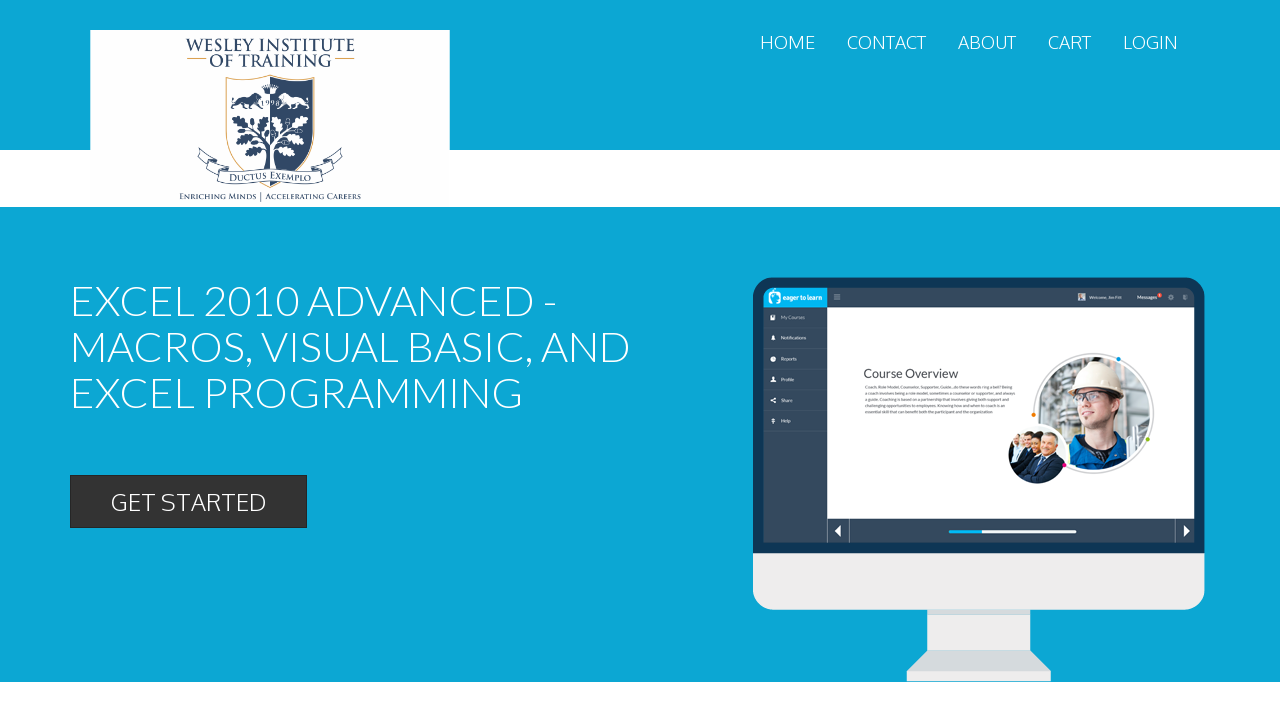

--- FILE ---
content_type: text/css
request_url: https://wesley.constantlearning.net/static/stylesheets/portal.min.css?1763993919
body_size: 2472
content:
a{color:#666}.icon-bar{background:#fff}.navbar-toggle{border-color:#fff;z-index:9999}.store-logo{margin-top:10px;margin-left:20px}a.social-icon{width:61px;height:61px;background:#8d98a1;text-align:center;line-height:61px;display:block;float:right;color:#c4ccd2;margin-right:10px}header{background:#0ca7d3;color:#fff}header .navbar{border:0;margin:0;height:150px;transition:height .5s}header .brand{margin:20px 0 0 20px}header .brand img{-webkit-transition:all .5s;transition:all .5s}header .row{margin:0}header .nav-links a{color:#fff}header .login,header .my_courses{font-size:16px;float:right;text-decoration:none;border-left:solid #dfdfdf 1px;padding:9px 0 0 13px;margin:-20px 0 40px 0}header .storefront-upper-nav{margin-bottom:20px;margin-top:20px}header .storefront-upper-nav a{font-weight:300;font-size:18px;text-transform:uppercase}header .storefront-upper-nav a:hover{color:#000}header.affix{width:100%;z-index:1000}header.affix .navbar{height:80px}header.affix img{height:45px;margin:0 20px}.nav-items{font-size:18px}.four-squares{width:40px;height:auto;display:inline-block}.four-squares span{display:block;width:15px;height:15px;background:#000;float:left;margin:2px}.four-squares.active span{background:#0ca7d3}.three-bars{width:40px;height:auto;margin-left:5px;display:inline-block}.three-bars span{display:block;width:38px;height:9px;margin-bottom:3px;margin-top:2px;background:#000}.three-bars.active span{background:#0ca7d3}.form-search{float:right}.form-search input{height:50px;border-radius:0}.form-search .input-group-addon{min-width:60px;background:#00b7f1;border:none;border-radius:0;margin-right:5px;font-size:26px}.form-search .input-group-addon i{font-size:26px;color:#fff}.form-search .search-query{border:1px solid #c6c6c6}.footer-wrap{background:#626669;color:#fff;padding-top:35px;padding-bottom:100px;margin-top:150px}.store-footer ul{list-style-type:none;margin:0;padding:0}.store-footer .nav-links{margin:-20px 0 20px 0}.store-footer a{color:#fff}.cart-container h1{margin:40px 0 40px 0}.login-container img{margin-top:35px;margin-bottom:36px}.login-container #login{width:100%}.storefront-message{margin-top:20px}.remove-column{width:70px;text-align:center}.discount-row,.tax-row{display:none}#cart-notification{display:none;position:fixed;right:50px;top:50px;z-index:999999;background:#4a4f53;color:#ddd;border:1px solid #4a4f53;text-align:center;opacity:.8}#cart-notification h4{margin:0;padding:0}#cart-notification .actions strong{margin:10px;font-size:18px}#cart-notification div{margin:10px 0}.row.store-wrap{margin-right:0;margin-left:0}.storefront-wrap .pagination{margin-top:30px;margin-right:20px}.storefront-wrap .form-search{width:50%;margin:0 auto;float:none}.storefront-wrap .form-search .input-group{width:100%}.storefront-wrap .form-search .input-group:before{font-family:FontAwesome;font-weight:400;font-style:normal;content:"\f002";color:#000;font-size:23px;position:relative;z-index:999;top:39px;left:20px}.storefront-wrap .form-search .input-group input{padding-left:60px;border:none;color:#000;-webkit-box-shadow:none;box-shadow:none;font-size:24px}.storefront-wrap .form-search .form-group{margin-top:-15px;margin-bottom:15px}.storefront-wrap .form-search .input-group-addon{display:none}#products ul.product-types li{float:left}.list-options{height:60px;width:100%;background:#2a2e33}.products-container.col-sm-9{min-height:100%;margin:0}.side-nav .navbar-collapse{max-height:100%}#category-list{width:100%;margin-top:40px;padding:0}#category-list span{font-size:18px}@media (max-width:960px){#category-list span{font-size:14px}}#category-list hr{border-color:#bdbdbd}#category-list ul{margin:0 20px 20px 20px}#category-list h4{display:none}#category-list li{margin-top:15px}.courses .col-sm-4{margin:0;border-bottom:1px solid #bdbdbd;border-right:1px solid #bdbdbd;overflow:hidden;height:260px;padding:30px}.storefront-navigation{padding:20px}#course-tiles .lower-block,#course-tiles .upper-block{height:250px;position:relative}#course-tiles .upper-block{text-align:center}#course-tiles .upper-block span{font-size:18px;display:block;margin-top:20px;top:150px;position:absolute}#course-tiles .lower-block{position:relative}#course-tiles .lower-block .info-btn{margin-left:10px}#course-tiles .lower-block .product-links{position:absolute;bottom:40px;right:0}#course-tiles .lower-block p{margin:15px 0 0 15px;font-size:14px}#course-tiles .lower-block a.product-link{font-size:18px}#course-list .course-list-item{border-top:1px solid #dbdbdb}#course-list .course-list-item ul{list-style-type:none;min-height:180px;padding:0;margin:0}#course-list .course-list-item ul li{padding-top:30px}#course-list .course-list-item .product-information a{color:#666}#course-list .course-list-item .product-information strong{display:block;font-size:18px}#course-list .course-list-item ul li a.btn,#course-list .course-list-item ul li button{margin-right:10px}#course-list .course-list-item ul li.cover{padding-left:0}@media (max-width:992px){#course-list .course-list-item .product-info{padding:0}#course-list .course-list-item .info-btn{margin-bottom:20px}}div.courses div.col-sm-4:nth-child(3n+3){border-right:none}.product-container{margin-top:25px;margin-bottom:100px}#list_toggles i.active{color:#2a2e33}#list_toggles i.fa-th-list{margin-right:15px}.display-options{border-bottom:1px solid #dbdbdb;margin-top:30px}#index-carousel{padding:10px;margin:0;text-align:center;background:#fff;margin-bottom:30px}#index-carousel img{display:inline-block}#index-carousel .item{padding:50px}#index-carousel .carousel{margin-bottom:0}#index-carousel .course-item{min-height:300px;max-height:300px;text-align:left;padding-top:10px}#index-carousel .course-item img{border:8px solid #fff;-moz-box-shadow:0 .2em .6em 0 #999;-webkit-box-shadow:0 .2em .6em 0 #999;box-shadow:0 .2em .6em 0 #999;margin:0 20px 20px 10px}#index-carousel .course-item h1{margin-top:0}#index-carousel .course-item .col-md-4{text-align:center}#index-carousel .course-item p{font-size:18px;font-weight:200;line-height:30px}.about-unit{margin:50px auto}div p{word-wrap:break-word}@media (max-width:992px){.right-pricing{margin-left:0}.store-footer ul{margin:0;padding:0}.store-footer ul li{display:inline;padding:5px}.form-search{padding-bottom:10px}}body.product-page header .row{max-width:1170px;margin:0 auto}#course-intro{background:#0ca7d3;color:#fff}#course-intro .left-marketing{margin-top:50px;margin-bottom:100px;padding-right:50px}#course-intro .left-marketing h1{font-size:42px;text-transform:uppercase;font-weight:300}#course-intro .left-marketing p{margin-top:20px;margin-bottom:60px;font-size:18px;color:#34495e}#course-intro .left-marketing .btn-lg{padding:10px 40px;font-size:24px;font-weight:300}@media (max-width:992px){#course-intro .left-marketing{text-align:center;padding-right:15px}}#course-intro img{margin-top:70px}#course-pricing{padding:50px 0 50px 0;line-height:100px}#course-pricing .arrow-inner{height:100px;background:#2a2e33;font-size:24px;color:#fff;font-weight:300}@media (max-width:992px){#course-pricing .arrow-inner{text-align:center;font-size:28px;margin-bottom:20px}}#course-pricing .arrow-right{width:0;height:0;border-top:50px solid transparent;border-bottom:50px solid transparent;border-left:50px solid #2a2e33;float:right;margin-right:-65px}#course-pricing .pricing{padding-left:5%;font-size:60px;font-weight:300}#course-pricing .pricing sup{vertical-align:middle;margin-top:-30px;margin-right:-10px;display:inline-block;font-size:24px}#course-pricing .btn-lg{padding:10px 40px;font-size:24px;font-weight:300}#course-pricing .row{margin:0}#course-pricing .redeem_link{font-size:16px;display:block;margin-top:-15px}@media (max-width:992px){#course-pricing{text-align:center;padding:0}}#course-details{background:#f4f4f4;padding:110px 0}#course-details h3{font-size:48px;color:#666;margin-bottom:35px}#course-details p{font-size:21px;color:#444}#course-details .right-details{margin-top:30px}#course-details .right-details .details-box{border-top:27px solid #fd6e6e;padding:0}#course-details .right-details .header{height:110px;line-height:110px;background:#222;color:#fff;text-align:center;font-size:24px}#course-details .right-details ul{background:#eee;padding:0;margin:0}#course-details .right-details ul li{height:62px;line-height:60px;border-bottom:1px solid #e1e1e1;list-style-type:none;text-align:center}#course-details .right-details .footer{height:87px;line-height:87px;background:#fd6e6e;color:#fff;font-size:30px;border:0;display:block;width:100%;font-weight:300}#course-details .right-details span.circle-icon{width:40px;height:40px;text-align:center;line-height:40px;-webkit-border-radius:20px;-moz-border-radius:20px;border-radius:20px;background:#303030;display:inline-block;color:#fff}#course-details .right-details span.feature{color:#555;font-size:18px}@media (max-width:992px){#course-details{padding-top:10px}}#mobile-friendly{background:#e0e0e0;padding:110px 0}#mobile-friendly img.iphone{display:block;margin:25% auto 0 auto}@media (max-width:992px){#mobile-friendly img.iphone{margin:0}}#mobile-friendly h3{color:#666;margin-bottom:10px;font-size:53px}#mobile-friendly p{font-size:24px;color:#5c5c71;margin-bottom:30px;font-weight:300}#mobile-friendly p.lead{color:#666;margin-bottom:40px;font-size:42px}#mobile-friendly ul{margin:0;padding:0;list-style-type:none}#mobile-friendly ul li{padding:5px 10px 5px 0;font-size:12px}#mobile-friendly ul li img{margin-bottom:10px}@media (max-width:992px){#mobile-friendly{padding-top:30px}}#section-take{background:#fd6e6e;padding:150px 0;font-size:27px;color:#373737;text-align:center}#section-take .btn{background:#373737;margin-left:100px;padding:10px 40px;font-size:24px;font-weight:300}@media (max-width:992px){#section-take .btn{margin:20px 0}}

--- FILE ---
content_type: application/javascript; charset=utf-8
request_url: https://wesley.constantlearning.net/static/scripts/models/portal/cart.js?25cd312892c04f19adcf8a2101c2967d3e319d64
body_size: 297
content:
/**
 * Private Portal Cart Model
 *
 * @author znanja, inc.
 */

define([
	'jquery', 'underscore', 'backbone', 'main', 'converters'
],
function($, _, Backbone, common, Converters)
{
	var exports = {};

	exports.CartModel = Backbone.Model.extend({
		parse: function(response)
		{
			response.total = Number(response.total).toFixed(2);
			response.subtotal = Number(response.subtotal).toFixed(2);
			response.discount = Number(response.discount).toFixed(2);

			response.sybmol = response.currency.symbol;
			response.code = response.currency.code;

			// format the totals with the currency sybmol
			response.formatted_total = response.currency.symbol + response.total;
			response.formatted_subtotal = response.currency.symbol + response.subtotal;

			// Return the items in a collection
			response.items = new Backbone.Collection(response.items);

			return response;
		}
	});

	return exports;
});




--- FILE ---
content_type: application/javascript; charset=utf-8
request_url: https://wesley.constantlearning.net/static/scripts/views/storefront/cart.js?25cd312892c04f19adcf8a2101c2967d3e319d64
body_size: 1362
content:
/**
 * Storefront cart views
 *
 * Views related to the Checkout system in the Storefront.
 *
 * @author znanja, inc.
 */

define(['jquery', 'backbone', 'ajax_form',
        'backbone-collectionbinder', 'backbone-modelbinder'],
function($, Backbone, ajax_form)
{
	var exports = {};


	exports.CartView = Backbone.View.extend({

		initialize: function(options)
		{
			var self = this;
			this.cartModel = options.model;
			this.collection =  options.model.get('items');

			this.productsBinder = new Backbone.CollectionBinder(
				new Backbone.CollectionBinder.ViewManagerFactory(
					function(product)
					{
						return new exports.CartRowView({
							collection: self.collection,
							product: product,
							cart: self.cartModel
						});
					}
				)
			);
			this.cartBinder = new Backbone.ModelBinder();

		},

		render: function()
		{
			this.productsBinder.bind(this.collection, this.$('tbody'));
			this.cartBinder.bind(this.cartModel, this.$el);

			this.display_rows();

			if(this.cartModel.get('promo_code'))
			{
				this.render_active_promo_code();
			}
		},

		render_active_promo_code: function()
		{
			var active_promo_section = $('.active-promocode');
			new exports.ActivePromoCodeView({
				el: active_promo_section,
				promo_code: this.cartModel.get('promo_code')
			}).render();

			active_promo_section.show();
		},

		display_rows: function()
		{
			if(this.cartModel.get('discount') > 0)
			{
				$(".discount-row").show();
			}

			if(this.cartModel.get('tax') > 0)
			{
				$(".tax-row").show();
			}
		}

	});


	exports.CartRowView = Backbone.View.extend({
		tagName: 'tr',
		events:
		{
			'click .remove': 'remove_product',
			'change input[type=number]': 'change_quantity'
		},

		initialize: function(options)
		{
			this.collection = options.collection;
			this.cart = options.cart;
			this.product = options.product;
			this.categoryBinder = new Backbone.ModelBinder();
			this.template = _.template($('#cart-row-template').html());
		},

		render: function()
		{
			var self = this;
			this.$el.html(this.template({product: self.product.toJSON()}));
			return this;
		},

		remove_product: function(el)
		{
			this.collection.remove(this.product);
			this.cart.save(this.product.attributes, {patch: true});
		},

		change_quantity: function(ev)
		{
			this.product.set('quantity', $(ev.currentTarget).val());
			this.cart.save(this.product);
			this.render();
		},

		close: function()
		{
			this.remove();
		}
	});

	/**
	 * ActivePromoCodeView
	 *
	 * Add a message displaying information about the
	 * promo code active to the cart.
	 */
	exports.ActivePromoCodeView = Backbone.View.extend({

		initialize: function(options)
		{
			this.promo_code = options.promo_code;
			this.template = _.template($("#cart-active-promocode-template").html());
		},

		render: function()
		{
			this.$el.html(this.template({code: this.promo_code}));
		}
	});

	/**
	 * AddToCartView - A view for easily adding products
	 * to the private portal shopping cart.
	 *
	 * To add a product the button must have a data-id
	 * attribute and the class ".add-to-cart".
	 *
	 * After the item is added to the cart a notification
	 * will be shown to the user.
	 */
	exports.AddToCartView = Backbone.View.extend({
		events: {"click .add-to-cart": 'add_product'},
		initialize: function(options)
		{
			this.cartModel = options.model;
		},

		add_product: function(ev)
		{
			var product_id = $(ev.currentTarget).data('id');
			var type = $(ev.currentTarget).data('type');
			var self = this;

			this.cartModel.save('new_product',
					{'id': product_id , type: type}, {
					success: function() {
						new exports.CartNotificationView({
							'model': self.cartModel,
							'item': product_id,
							el: $("#cart-notification")
						}).render();
					}
			});
		}
	});


	/**
	 * CartNotificationView - Display a notification when
	 * a product is added to the cart.
	 *
	 * Options:
	 * - model - The shopping cart model
	 * - new_item - The newly added products ID
	 */
	exports.CartNotificationView = Backbone.View.extend({
		timer: 20000,
		template: _.template($('#cart-notification-template').html()),

		initialize: function(options)
		{
			this.model = options.model;
			this.item = options.item;
		},

		render: function()
		{
			var new_item = this.model.get('items').get(this.item);
			this.$el.html(this.template(
			{
				cart: this.model.toJSON(),
				new_item: new_item.toJSON()
			}));

			this.$el.fadeIn().delay(this.timer).fadeOut();
		},

	});

	exports.PromoCodeView = ajax_form.AjaxFormView.extend();

	return exports;
});



--- FILE ---
content_type: application/javascript; charset=utf-8
request_url: https://wesley.constantlearning.net/static/scripts/apps/storefront/cart.js?1748868825
body_size: 334
content:
/**
 * Storefront checkout application
 *
 * @author znanja, inc.
 */

require(['jquery', 'ajax_form', 'views/storefront/cart', 
		 'models/portal/cart'],
function($, ajax_form, CartViews, CartModels)
{
	var section = $("body");
	var cart = $("#cart");

	var cartModel = new CartModels.CartModel();
	cartModel.url = section.find('.storefront-wrap').data('cart-url');

	cartModel.fetch().done(function(){
		new CartViews.AddToCartView({
			el: section,
			model: cartModel
		});

		if(cart.length)
		{
			var cartView = new CartViews.CartView({
				el: cart,
				model: cartModel
			});
			cartView.render();

			var promoView = new CartViews.PromoCodeView({
				el: $("#promo-code")
			});
			promoView.render();

			promoView.on('response:success', function()
			{
				cartModel.fetch().done(function()
				{
					cartView.render_active_promo_code();
					cartView.display_rows();
				});
			});
		}
	});

});


--- FILE ---
content_type: application/javascript; charset=utf-8
request_url: https://wesley.constantlearning.net/static/scripts/ajax_form.js?25cd312892c04f19adcf8a2101c2967d3e319d64
body_size: 6149
content:
/**
 * Backbone Views for making easy AJAX POST submissions.
 *
 * @author znanja, inc
 */

define([
	'jquery', 'underscore', 'backbone', 'main', 'response',
	'jquery.iframe-post-form'
],
function($, _, Backbone, Common, resp)
{
	var Views = {};

	/**
	 * Display the error modal for the response of a failed request.
	 *
	 * Additional information may be shown based on the status code of the
	 * request.
	 *
	 * Options:
	 * model -- response object
	 */
	Views.ErrorModalView = Backbone.View.extend({
		el: '#modal-error',

		render: function()
		{
			this.$('.error').addClass('hide');
			this.$('.error-' + this.model.status).removeClass('hide');

			this.$el.modal();
		}
	});


	/**
	 * Abstract View for all AJAX-based Views.
	 *
	 * The following classes are used by this View:
	 *
	 * - ajax-loading: Given to elements while the AJAX request is in progress.
	 *
	 * - ajax-disabled: Given to form fields that have been disabled by this module
	 *   while an AJAX request is in progress.
	 *
	 * Messages produced by responseHandler() (i.e., having class "response") will
	 * be removed upon submission.
	 */
	Views.AjaxView = Backbone.View.extend({
		/**
		 * Prepare view for submission and return a Promise that is resolved
		 * once preparations are completed or rejected if a submission is in
		 * progress.
		 *
		 * @return {Promise}
		 */
		preSubmit: function()
		{
			// The "ajax-loading" class is applied to indicate submission is in
			// progress and to prevent duplicate submissions
			this.trigger('request:submit');

			if (!this.$el.hasClass('ajax-loading'))
			{
				this.$el.addClass('ajax-loading');
				this.disableButtons();
				return this.clearMessages();
			}
			var promise = $.Deferred();
			promise.reject();
			return promise;
		},

		/**
		 * Restore View after a response has been received.
		 */
		postResponse: function(response)
		{
			this.$el.removeClass('ajax-loading');
			this.enableButtons();
			this.trigger('response', response);

			if (response.success)
			{
				this.trigger('response:success', response);
			}
			else
			{
				this.trigger('response:error', response);
			}
		},

		/**
		 * Disable all buttons to prevent duplicate submissions.
		 */
		disableButtons: function()
		{
			// Use "ajax-disabled" so the View can distinguish between what it
			// disabled and buttons that were already disabled
			$('button:not([disabled])', this.el)
				.attr('disabled', true)
				.addClass('ajax-disabled');
		},

		/**
		 * Enable all buttons previously disabled by this View.
		 */
		enableButtons: function()
		{
			$('button.ajax-disabled', this.el)
				.removeAttr('disabled')
				.removeClass('ajax-disabled');
		},

		/**
		 * Clear old response messages and return a Promise that is resolved
		 * once all animations have finished.
		 *
		 * @return {Promise}
		 */
		clearMessages: function()
		{
			return $.when(
				$('.help-block.response', this.el)
					.fadeOut()
					.promise().done(function()
					{
						$(this).parents('.control-group')
							.removeClass('error warning success info');
						$(this).remove();
					}),
				$('.alert.response', this.el)
					.slideUp()
					.promise().done(function()
					{
						$(this).remove();
					})
			);
		}
	});

	/**
	 * View that accepts a Promise, disables a form for the duration of the
	 * Deferred, and then processes the response from the Deferred.
	 *
	 * This is a little more generic than a normal form view, because it
	 * requires a Promise to be passed rather than listening for form submission
	 * and using the Promise for an AJAX request.
	 */
	Views.AjaxDeferView = Views.AjaxView.extend({
		/**
		 * Disable the form, wait for the given Promise to be resolved or
		 * rejected, then handle the response returned from the Promise.
		 *
		 * @param {Promise} promise  Promise to monitor
		 */
		await: function(promise)
		{
			var self = this;

			this.preSubmit().done(function()
			{
				promise.always(function(response)
				{
					resp.responseHandler(response, self.$el)
						.done(function(response)
						{
							self.postResponse(response);
						});
				});
			});
		}
	});

	/**
	 * View for saving a model, that is "bound" to a form or very closely
	 * related enough to have it makes sense to save the model when the form
	 * is submitted.
	 *
	 * Options:
	 * model -- the model associated with this form
	 * models -- an array of models to associate with this forum
	 */
	Views.AjaxModelFormView = Views.AjaxView.extend({
		patch: false,
		events: {'submit': 'submitForm'},

		initialize: function(options)
		{
			if (options.models !== undefined)
			{
				if (!_.isArray(options.models))
				{
					throw new Error(
						'options.models must be an array of models'
					);
				}
				else
				{
					this.models = options.models;
				}
			}
			else
			{
				this.models = [options.model];
			}

			this.destroy = options.destroy;
		},

		/**
		 * Either saves or destroys the given model based on the view's options.
		 *
		 * @param {Model} model  Model to change
		 * @return {Promise}
		 */
		updateModel: function(model)
		{
			if (this.destroy)
			{
				return model.destroy();
			}
			else
			{
				return model.save(model.attributes, {patch: self.patch});
			}
		},

		submitForm: function(event)
		{
			var self = this;

			this.preSubmit().done(function()
			{
				// Save our model (or models)
				var deferreds = _.map(self.models, function(model)
				{
					return self.updateModel(model);
				});

				$.when.apply(this, deferreds)
					.done(function(response)
					{
						if (!_.isArray(response))
						{
							collected_response = _.extend(
								{success: true, messages: []},
								response
							);
						}
						else
						{
							collected_response = {
								success: _.reduce(response, function(memo, item)
								{
									return true; //memo | item.success;
								}, false),
								messages: _.reduce(response, function(memo, item)
								{
									memo.push.apply(memo, item.messages);
									return memo;
								}, [])
							};
						}

						resp
							.responseHandler(collected_response, self.$el)
							.done(function(collected_response)
							{
								self.postResponse(collected_response);
							});
					})
					.fail(function(response)
					{
						resp.responseHandler(response, self.$el)
							.done(function(response)
						{
							self.postResponse(response);
						});
					}
				);
			});

			return false;
		}
	});

	/**
	 * View for submitting a form via AJAX.
	 *
	 * Submit a form via AJAX and include all fields serialized in the body of the
	 * POST request.
	 *
	 * Simply instantiate this View using a <form> and AJAX is used to submit POST
	 * requests.  Override serialize() to customize the data submitted.  By default,
	 * it serializes the form using jQuery.
	 *
	 * Options:
	 * method -- HTTP method to use (uses method attribute by default)
	 */
	Views.AjaxFormView = Views.AjaxView.extend({
		events: {'submit': 'submitForm'},

		initialize: function(options)
		{
			this.method = options.method;
			this.action = options.action;
		},

		/**
		 * Handle form submission.
		 */
		submitForm: function(event)
		{
			var self = this;
			this.setupForm();

			this.preSubmit().done(function()
			{
				$.ajax(
						self.action,
						{
							data: self.serialize(),
							type: self.method
						}
				).always(function(response)
				{
					resp.responseHandler(response, self.$el).done(function(response)
					{
						self.postResponse(response);
					});
				});
			});

			return false;
		},

		setupForm: function()
		{
			this.method = this.method || this.$el.attr('method');
			this.action = this.action || this.$el.attr('action');
		},

		/**
		 * Return serialized form data.
		 *
		 * @return {string}
		 */
		serialize: function()
		{
			return this.$el.serialize();
		}
	});


	/**
	 * Partially generic View for managing payment forms.
	 *
	 * This View uses the validation in Stripe.JS to validate the information
	 * real-time to the user. This means, we show them the card type, make sure
	 * all the fields *look* OK. This View doesn't generate a token from Stripe,
	 * since we could (should) extend it base on the use Payment Processor
	 * (since Organizations can define their own, sort of, for the Storefront.
	 *
	 * Simply instantiate this View using a <form>, and the View will do the
	 * calidation for it.
	 */
	Views.AjaxPaymentFormView = Views.AjaxFormView.extend({
		events: {
			'submit': 'submitForm',
			'keyup input.payment.card-number': 'checkCard',
			'keyup input.payment.card-exp_month, input.payment.card-exp_year': 'checkExpiry',
			'keyup input.payment.card-cvc': 'checkCVC',
			'change input.payment.card-number': 'checkCard',
			'change input.payment.card-exp_month, input.payment.card-exp_year': 'checkExpiry',
			'change input.payment.card-cvc': 'checkCVC'
		},

		checkCard: function(event)
		{
			var control = this.$(event.currentTarget).parents('div.form-group');

			var number = this.$(event.currentTarget).val();
			var valid = Stripe.validateCardNumber(number);
			var type = 'credit-card';

			this._validate(control, valid).always(function()
			{
				type = Stripe.cardType(number).replace(/[^a-zA-Z0-9_\-]/, '').toLowerCase();
				var icon = control.find('label.control-label i');

				/** Let Stripe.JS figure out the Card type */
				var type_field = $('<input>', {
					type: 'hidden',
					name: 'card-type',
					value: type
				});

				var existing_type_field = control.find('input[name=card-type]');
				if(existing_type_field.length)
				{
					existing_type_field.val(type);
				} else
				{
					control.append(type_field);
				}

				icon.removeClass();
				$(icon).addClass('fa fa-' + type);
			});

		},

		checkExpiry: function(event)
		{
			var control = this.$(event.currentTarget).parents('div.form-group');

			var month = control.find('input.payment.card-exp_month').val();
			var year = control.find('input.payment.card-exp_year').val();

			var valid = Stripe.validateExpiry(month, year);

			this._validate(control, valid);
		},

		checkCVC: function(event)
		{
			var control = this.$(event.currentTarget).parents('div.form-group');

			var cvc = this.$(event.currentTarget).val();
			var valid = Stripe.validateCVC(cvc);

			this._validate(control, valid);
		},

		_validate: function(control, valid)
		{
			var defer = $.Deferred();

			if(typeof error === 'undefined')
			{
				error = false;
			}

			if(valid)
			{
				control.addClass('has-success');
				control.removeClass('has-error');
				defer.resolve();
			} else
			{
				control.addClass('has-error');
				control.removeClass('has-success');
				defer.reject();
			}

			return defer;
		}
	});

	/**
	 * View for submitting paymnt form via. AJAX to create a Stripe.JS token
	 *
	 * Submit a form via. AJAX and include all fields serialized in the body of
	 * the POST request, including an additional stripe_token field, with the
	 * chargeable token.
	 *
	 * Simply instantiate this View using a <form> and AJAX is used to create a
	 * token and POST request for the form.
	 *
	 * Options:
	 * fields -- Fields to be included in the POST request, along with the
	 *           Stripe token.
	 */
	Views.StripePaymentFormView = Views.AjaxPaymentFormView.extend({
		initialize: function(options)
		{
			Views.AjaxPaymentFormView.prototype.initialize.apply(this,
																 arguments);
			this.fields = options.fields || {};
		},

		submitForm: function(event)
		{
			var self = this;
			this.setupForm();

			this.preSubmit().done(function()
			{
				// Create and post our token (unless something happened)
				Stripe.createToken(self.$el, function(status, response)
				{
					// Stripe gave us an error
					if(response.error)
					{
						field = response.error.param.split('_')[0];
						resp.responseHandler({
							messages: [{
								'text': response.error.message,
								'for': 'card-' + field,
								'type': 'error'
							}],
							success: false
						}, self.$el).done(function(response)
						{
							self.postResponse(response);
						});
					} else
					{
						// Post our Stripe Token to our account
						$.post(self.action, self.serialize(response))
						 .always(function(response)
						{
							resp.responseHandler(response, self.$el)
								.done(function(response)
								{
									self.postResponse(response);
								});
						});
					}
				});
			});

			return false;
		},

		serialize: function(stripe_response)
		{
			var data = {
				stripe_token: stripe_response.id // Our Stripe.JS token
			};

			_.each(this.fields, function(keyname)
			{
				data[keyname] = $('[name=' + keyname + ']').val();
			});

			return $.param(data, true);
		}
	});

	/**
	 * View for submitting a file upload form via AJAX.
	 *
	 * Simply instantiate this View using a <form> and XHR2 functionality is used to
	 * submit POST requests via AJAX.  If the browser doesn't support XHR2, it
	 * falls back to using iframes.
	 *
	 * Since Internet Explorer sucks, don't change any of the event handling on the
	 * submit event.  Instead, you can extend submitForm and return false to cancel
	 * any form submission.  Otherwise, you need to handle IE separately from every
	 * other browser.
	 */
	Views.AjaxUploadFormView = Views.AjaxView.extend({
		events: {
			// When we submit the dialog, check to see if we need to show the
			// upload/conversion progress bar. We only need to show it when we
			// uploaded a file, and didn't just change the file.
			'submit': function(e)
			{
				var self = this;
				var file = $(e.currentTarget).find('input[type=file]').val();

				if(file.length !== 0)
				{
					// Bootstrap 3 'hide' class fix.
					self.$el.find('.uploading').hide();
					self.$el.find('.uploading').removeClass('hide');
					self.$el.find('.uploading').slideDown();
				}
			}
		},

		initialize: function(options)
		{
			this.supportXHR2 = Boolean(window.FormData);

			this.uploadingBar = this.$el.find('.uploading');
			this.message = this.uploadingBar.find('.message');
			this.progress = this.uploadingBar.find('.progress');
			this.options = options;

			if (!this.supportXHR2)
			{
				var view = this;
				this.$el.iframePostForm({
					json: true,
					post: function()
					{
						view.preSubmit();
						return view.submitForm();
					},
					complete: $.proxy(this.callback, this)
				});
			}
			else
			{
				this.$el.on('submit', $.proxy(this.submitForm, this));
			}
		},

		/**
		 * Handle form submission.
		 *
		 * Requires browser support for XMLHttpRequest 2, which is supported
		 * everywhere except for everyone's favourite browser, Internet Explorer.
		 *
		 * Older browsers will just submit the form without any AJAX.
		 */
		submitForm: function(event, formData)
		{
			this.formData = formData;
			if (this.supportXHR2)
			{
				// With XHR2, we can submit the form over AJAX.  Without XHR2, let
				// the default submit handler deal with it, but use iframe-post-form
				// to keep the "AJAX-y" effect
				var view = this;

				this.preSubmit().done(function()
				{
					if (typeof view.formData === 'undefined')
					{
						formData = new FormData(view.el);
					}
					else
					{
						formData = view.formData;
					}

					$.ajax({
						url: view.$el.attr('action'),
						type: 'POST',
						xhr: function()
						{
							var my_xhr = $.ajaxSettings.xhr();
							if(my_xhr.upload)
							{
								my_xhr.upload.addEventListener('progress', function(e)
								{
									view.trigger('progress', e);
								});
							}
							return my_xhr;
						},
						data: formData,
						cache: false,
						contentType: false,
						processData: false
					}).always($.proxy(view.callback, view));
				});


				return false;
			}
		},

		/**
		 * Update the progress bar when the AjaxUploadFormView recieves a
		 * progress event from the xhr object. Depending on the speed of the
		 * user, we could get a bunch of these, or a few.
		 *
		 * We draw the progress by changing the width of the .progress > .bar
		 * as we get progress form the xhr object
		 *
		 * @param {e} - xhr upload progress event
		 */
		updateProgress: function(e, scale, message)
		{
			var completed;
			message = message === undefined ? 'Uploading...' : message;
			scale = scale || 100;

			if(typeof(e) === 'number')
			{
				completed = e;
			} else
			{
				completed = e.position * scale / e.total;
			}

			var bar = this.progress.find('.progress-bar');

			this.setMessage(message);
			bar.css('width', completed + "%");
		},

		resetProgress: function()
		{
			this.progress.find('.progress-bar').css('width', '0%');
			this.uploadingBar.hide();
		},

		setMessage: function(message)
		{
			this.message.text(message);
		},

		/**
		 * Callback after a response has been received.
		 */
		callback: function(response)
		{
			var view = this;
			resp.responseHandler(response, this.$el).done(function(response)
			{
				view.postResponse(response);
			});
		}
	});


	/**
	 * A generic view for triggering some request when a button is clicked and
	 * then handling the response.
	 *
	 * The view element must be a button.
	 *
	 * This view must be extended to implement submit() which must return
	 * a Promise that is resolved with a response object.
	 *
	 * Options:
	 * messageEl -- selector for an .overlay-message to show on success
	 *
	 * Events:
	 * button:click -- triggered when button is clicked
	 * button:success -- triggered when successful response is received
	 * button:error -- triggered when failed response is received
	 */
	Views.ButtonView = Backbone.View.extend({
		events: {'click': 'onClick'},

		initialize: function(options)
		{
			options = options || {};
			this.messageEl = this.messageEl || options.messageEl;
		},

		/**
		 * Event handler called when the button is clicked.
		 *
		 * This disables the button while the Promise returned by submit() is
		 * unresolved.
		 */
		onClick: function()
		{
			var self = this;

			this.$el.attr('disabled', true);
			this.trigger('button:click');

			this.submit()
				.always(function()
				{
					self.$el.attr('disabled', false);
				})
				.done(function(response)
				{
					self.trigger('button:success', response);
					self.onSuccess(response);
				})
				.fail(function(response)
				{
					self.trigger('button:error', response);
					self.onError(response);
				});
		},

		/**
		 * Event handler called when a successful response is received.
		 *
		 * If this view was configured to show a message, the mesasge will be
		 * shown.
		 */
		onSuccess: function()
		{
			if (this.messageEl)
			{
				new Common.OverlayView({el: this.messageEl}).render();
			}
		},

		/**
		 * Event handler called when a failed response is received.
		 *
		 * This displays an error message.
		 */
		onError: function(response)
		{
			new Views.ErrorModalView({model: response}).render();
		}
	});


	/**
	 * View for submitting an AJAX POST request via clicking a button.
	 *
	 * Clicking a button submits a POST request to a URI.  There might be several
	 * buttons under a common parent element.
	 *
	 * Wrap an element around all the buttons involved and instantiate this View
	 * using that element.  Each button should have a "data-post" attribute, which
	 * is the URI used to submit the POST request.
	 *
	 * To customize the data submitted with the request, override serialize().  By
	 * default, the POST request is empty.
	 */
	Views.AjaxButtonView = Views.AjaxView.extend({
		events: {
			'click button[data-post]': 'submitButton',
			'click button[data-delete]': 'deleteButton',
			'click button[data-put]': 'putButton',
			'click button[data-options]': 'optionsButton',
			'click button[data-get]': 'getButton',
			'click button[data-head]': 'headButton'
		},

		// Handle RESTful AJAX calls from buttons within the view

		/**
		 * Handle triggering a POST request via button submission.
		 */
		submitButton: function(event)
		{
			var self = this;
			var button = this.$(event.currentTarget);

			this.preSubmit().done(function()
			{
				$.post(button.data('post'), self.serializeButton(button))
					.always(function(response)
					{
						resp.responseHandler(response, self.$el, button)
							.done(function(response)
							{
								self.postResponse(response);
							});
					});
			});

			return false;
		},

		/**
		 * Handle triggering a DELETE request via button submission
		 */
		deleteButton: function(event)
		{
			return this._send_button('delete', event);
		},

		/**
		 * Handle triggering a PUT request via button submission
		 */
		putButton: function(event)
		{
			return this._send_button('put', event);
		},

		optionsButton: function(event)
		{
			return this._send_button('options', event);
		},

		getButton: function(event)
		{
			return this._send_button('get', event);
		},

		headButton: function(event)
		{
			return this._send_button('head', event);
		},

		_send_button: function(type, event, name)
		{
			name = name === undefined ? type : name;
			var self = this;
			var button = this.$(event.currentTarget);

			this.preSubmit().done(function()
			{
				$.ajax({
					type: type,
					url: button.data(name)
				}).always(function(response)
				{
					resp.responseHandler(response, self.$el, button)
						.done(function(response)
						{
							self.postResponse(response);
						});
				});
			});
		},

		/**
		 * Returns serialized data for the POST request triggered via button
		 * submission.
		 *
		 * @return {string}
		 */
		serializeButton: function(button)
		{
			return '{}';
		}
	});

	/**
	 * Auto-instantiation of Views.
	 *
	 * For forms, use <form class="ajax"> or <form class="ajax-upload">.
	 *
	 * For buttons, use <section class="ajax"> as the common parent element of the
	 * buttons.
	 */
	$(function()
	{
		$('form.ajax').each(function()
		{
			if (!$(this).data('view'))
			{
				$(this).data('view', new Views.AjaxFormView({el: $(this)}));
			}
		});

		$('section.ajax').each(function()
		{
			if (!$(this).data('view'))
			{
				$(this).data('view', new Views.AjaxButtonView({el: $(this)}));
			}
		});

		$('form.ajax-upload').each(function()
		{
			if (!$(this).data('view'))
			{
				$(this).data('view', new Views.AjaxUploadFormView({el: $(this)}));
			}
		});

		$('form.payment').each(function()
		{
			if (!$(this).data('view'))
			{
				$(this).data('view', new Views.StripePaymentFormView({
					el: $(this)
				}));
			}
		});
	});

	return Views;
});
